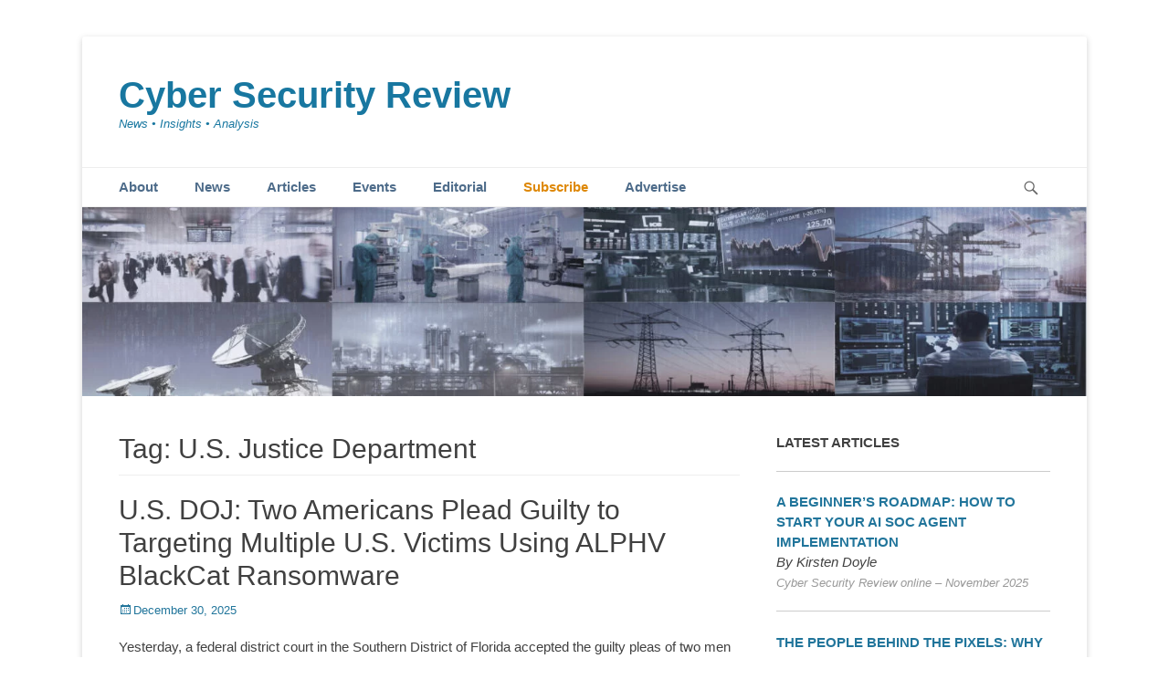

--- FILE ---
content_type: text/html; charset=UTF-8
request_url: https://www.cybersecurity-review.com/tag/u-s-justice-department/
body_size: 16568
content:
		<!DOCTYPE html>
		<html lang="en-GB" prefix="og: https://ogp.me/ns#">
		
    <div id="header-widget-area" class="hw-widget widget-area" role="complementary">
	<div class="hw-widget"><div class="textwidget"></div></div>    </div>
	

<head>
	<!-- Google Tag Manager -->
<script type="043e1dcadd28463e270c0241-text/javascript">(function(w,d,s,l,i){w[l]=w[l]||[];w[l].push({'gtm.start':
new Date().getTime(),event:'gtm.js'});var f=d.getElementsByTagName(s)[0],
j=d.createElement(s),dl=l!='dataLayer'?'&l='+l:'';j.async=true;j.src=
'https://www.googletagmanager.com/gtm.js?id='+i+dl;f.parentNode.insertBefore(j,f);
})(window,document,'script','dataLayer','GTM-5N6WKKN');</script>
<!-- End Google Tag Manager -->

		<meta charset="UTF-8">
		<link rel="profile" href="https://gmpg.org/xfn/11">
			<style>img:is([sizes="auto" i], [sizes^="auto," i]) { contain-intrinsic-size: 3000px 1500px }</style>
	<meta name="viewport" content="width=device-width, initial-scale=1, minimum-scale=1">
<!-- Search Engine Optimization by Rank Math - https://rankmath.com/ -->
<title>U.S. Justice Department - Cyber Security Review</title>
<meta name="robots" content="follow, noindex"/>
<meta property="og:locale" content="en_GB" />
<meta property="og:type" content="article" />
<meta property="og:title" content="U.S. Justice Department - Cyber Security Review" />
<meta property="og:url" content="https://www.cybersecurity-review.com/tag/u-s-justice-department/" />
<meta property="og:site_name" content="Cyber Security Review" />
<meta name="twitter:card" content="summary_large_image" />
<meta name="twitter:title" content="U.S. Justice Department - Cyber Security Review" />
<meta name="twitter:site" content="@https://twitter.com/DBMCSR" />
<meta name="twitter:label1" content="Posts" />
<meta name="twitter:data1" content="43" />
<script type="application/ld+json" class="rank-math-schema">{"@context":"https://schema.org","@graph":[{"@type":"NewsMediaOrganization","@id":"https://www.cybersecurity-review.com/#organization","name":"Cyber Security Review","url":"https://www.cybersecurity-review.com","sameAs":["https://twitter.com/https://twitter.com/DBMCSR"]},{"@type":"WebSite","@id":"https://www.cybersecurity-review.com/#website","url":"https://www.cybersecurity-review.com","name":"Cyber Security Review","publisher":{"@id":"https://www.cybersecurity-review.com/#organization"},"inLanguage":"en-GB"},{"@type":"CollectionPage","@id":"https://www.cybersecurity-review.com/tag/u-s-justice-department/#webpage","url":"https://www.cybersecurity-review.com/tag/u-s-justice-department/","name":"U.S. Justice Department - Cyber Security Review","isPartOf":{"@id":"https://www.cybersecurity-review.com/#website"},"inLanguage":"en-GB"}]}</script>
<!-- /Rank Math WordPress SEO plugin -->

<link rel='dns-prefetch' href='//js.stripe.com' />
<script type="043e1dcadd28463e270c0241-text/javascript">
/* <![CDATA[ */
window._wpemojiSettings = {"baseUrl":"https:\/\/s.w.org\/images\/core\/emoji\/16.0.1\/72x72\/","ext":".png","svgUrl":"https:\/\/s.w.org\/images\/core\/emoji\/16.0.1\/svg\/","svgExt":".svg","source":{"concatemoji":"https:\/\/www.cybersecurity-review.com\/wp-includes\/js\/wp-emoji-release.min.js?ver=6.8.3"}};
/*! This file is auto-generated */
!function(s,n){var o,i,e;function c(e){try{var t={supportTests:e,timestamp:(new Date).valueOf()};sessionStorage.setItem(o,JSON.stringify(t))}catch(e){}}function p(e,t,n){e.clearRect(0,0,e.canvas.width,e.canvas.height),e.fillText(t,0,0);var t=new Uint32Array(e.getImageData(0,0,e.canvas.width,e.canvas.height).data),a=(e.clearRect(0,0,e.canvas.width,e.canvas.height),e.fillText(n,0,0),new Uint32Array(e.getImageData(0,0,e.canvas.width,e.canvas.height).data));return t.every(function(e,t){return e===a[t]})}function u(e,t){e.clearRect(0,0,e.canvas.width,e.canvas.height),e.fillText(t,0,0);for(var n=e.getImageData(16,16,1,1),a=0;a<n.data.length;a++)if(0!==n.data[a])return!1;return!0}function f(e,t,n,a){switch(t){case"flag":return n(e,"\ud83c\udff3\ufe0f\u200d\u26a7\ufe0f","\ud83c\udff3\ufe0f\u200b\u26a7\ufe0f")?!1:!n(e,"\ud83c\udde8\ud83c\uddf6","\ud83c\udde8\u200b\ud83c\uddf6")&&!n(e,"\ud83c\udff4\udb40\udc67\udb40\udc62\udb40\udc65\udb40\udc6e\udb40\udc67\udb40\udc7f","\ud83c\udff4\u200b\udb40\udc67\u200b\udb40\udc62\u200b\udb40\udc65\u200b\udb40\udc6e\u200b\udb40\udc67\u200b\udb40\udc7f");case"emoji":return!a(e,"\ud83e\udedf")}return!1}function g(e,t,n,a){var r="undefined"!=typeof WorkerGlobalScope&&self instanceof WorkerGlobalScope?new OffscreenCanvas(300,150):s.createElement("canvas"),o=r.getContext("2d",{willReadFrequently:!0}),i=(o.textBaseline="top",o.font="600 32px Arial",{});return e.forEach(function(e){i[e]=t(o,e,n,a)}),i}function t(e){var t=s.createElement("script");t.src=e,t.defer=!0,s.head.appendChild(t)}"undefined"!=typeof Promise&&(o="wpEmojiSettingsSupports",i=["flag","emoji"],n.supports={everything:!0,everythingExceptFlag:!0},e=new Promise(function(e){s.addEventListener("DOMContentLoaded",e,{once:!0})}),new Promise(function(t){var n=function(){try{var e=JSON.parse(sessionStorage.getItem(o));if("object"==typeof e&&"number"==typeof e.timestamp&&(new Date).valueOf()<e.timestamp+604800&&"object"==typeof e.supportTests)return e.supportTests}catch(e){}return null}();if(!n){if("undefined"!=typeof Worker&&"undefined"!=typeof OffscreenCanvas&&"undefined"!=typeof URL&&URL.createObjectURL&&"undefined"!=typeof Blob)try{var e="postMessage("+g.toString()+"("+[JSON.stringify(i),f.toString(),p.toString(),u.toString()].join(",")+"));",a=new Blob([e],{type:"text/javascript"}),r=new Worker(URL.createObjectURL(a),{name:"wpTestEmojiSupports"});return void(r.onmessage=function(e){c(n=e.data),r.terminate(),t(n)})}catch(e){}c(n=g(i,f,p,u))}t(n)}).then(function(e){for(var t in e)n.supports[t]=e[t],n.supports.everything=n.supports.everything&&n.supports[t],"flag"!==t&&(n.supports.everythingExceptFlag=n.supports.everythingExceptFlag&&n.supports[t]);n.supports.everythingExceptFlag=n.supports.everythingExceptFlag&&!n.supports.flag,n.DOMReady=!1,n.readyCallback=function(){n.DOMReady=!0}}).then(function(){return e}).then(function(){var e;n.supports.everything||(n.readyCallback(),(e=n.source||{}).concatemoji?t(e.concatemoji):e.wpemoji&&e.twemoji&&(t(e.twemoji),t(e.wpemoji)))}))}((window,document),window._wpemojiSettings);
/* ]]> */
</script>

<style id='wp-emoji-styles-inline-css' type='text/css'>

	img.wp-smiley, img.emoji {
		display: inline !important;
		border: none !important;
		box-shadow: none !important;
		height: 1em !important;
		width: 1em !important;
		margin: 0 0.07em !important;
		vertical-align: -0.1em !important;
		background: none !important;
		padding: 0 !important;
	}
</style>
<link rel='stylesheet' id='wp-block-library-css' href='https://www.cybersecurity-review.com/wp-includes/css/dist/block-library/style.min.css?ver=6.8.3' type='text/css' media='all' />
<style id='wp-block-library-theme-inline-css' type='text/css'>
.wp-block-audio :where(figcaption){color:#555;font-size:13px;text-align:center}.is-dark-theme .wp-block-audio :where(figcaption){color:#ffffffa6}.wp-block-audio{margin:0 0 1em}.wp-block-code{border:1px solid #ccc;border-radius:4px;font-family:Menlo,Consolas,monaco,monospace;padding:.8em 1em}.wp-block-embed :where(figcaption){color:#555;font-size:13px;text-align:center}.is-dark-theme .wp-block-embed :where(figcaption){color:#ffffffa6}.wp-block-embed{margin:0 0 1em}.blocks-gallery-caption{color:#555;font-size:13px;text-align:center}.is-dark-theme .blocks-gallery-caption{color:#ffffffa6}:root :where(.wp-block-image figcaption){color:#555;font-size:13px;text-align:center}.is-dark-theme :root :where(.wp-block-image figcaption){color:#ffffffa6}.wp-block-image{margin:0 0 1em}.wp-block-pullquote{border-bottom:4px solid;border-top:4px solid;color:currentColor;margin-bottom:1.75em}.wp-block-pullquote cite,.wp-block-pullquote footer,.wp-block-pullquote__citation{color:currentColor;font-size:.8125em;font-style:normal;text-transform:uppercase}.wp-block-quote{border-left:.25em solid;margin:0 0 1.75em;padding-left:1em}.wp-block-quote cite,.wp-block-quote footer{color:currentColor;font-size:.8125em;font-style:normal;position:relative}.wp-block-quote:where(.has-text-align-right){border-left:none;border-right:.25em solid;padding-left:0;padding-right:1em}.wp-block-quote:where(.has-text-align-center){border:none;padding-left:0}.wp-block-quote.is-large,.wp-block-quote.is-style-large,.wp-block-quote:where(.is-style-plain){border:none}.wp-block-search .wp-block-search__label{font-weight:700}.wp-block-search__button{border:1px solid #ccc;padding:.375em .625em}:where(.wp-block-group.has-background){padding:1.25em 2.375em}.wp-block-separator.has-css-opacity{opacity:.4}.wp-block-separator{border:none;border-bottom:2px solid;margin-left:auto;margin-right:auto}.wp-block-separator.has-alpha-channel-opacity{opacity:1}.wp-block-separator:not(.is-style-wide):not(.is-style-dots){width:100px}.wp-block-separator.has-background:not(.is-style-dots){border-bottom:none;height:1px}.wp-block-separator.has-background:not(.is-style-wide):not(.is-style-dots){height:2px}.wp-block-table{margin:0 0 1em}.wp-block-table td,.wp-block-table th{word-break:normal}.wp-block-table :where(figcaption){color:#555;font-size:13px;text-align:center}.is-dark-theme .wp-block-table :where(figcaption){color:#ffffffa6}.wp-block-video :where(figcaption){color:#555;font-size:13px;text-align:center}.is-dark-theme .wp-block-video :where(figcaption){color:#ffffffa6}.wp-block-video{margin:0 0 1em}:root :where(.wp-block-template-part.has-background){margin-bottom:0;margin-top:0;padding:1.25em 2.375em}
</style>
<style id='classic-theme-styles-inline-css' type='text/css'>
/*! This file is auto-generated */
.wp-block-button__link{color:#fff;background-color:#32373c;border-radius:9999px;box-shadow:none;text-decoration:none;padding:calc(.667em + 2px) calc(1.333em + 2px);font-size:1.125em}.wp-block-file__button{background:#32373c;color:#fff;text-decoration:none}
</style>
<style id='global-styles-inline-css' type='text/css'>
:root{--wp--preset--aspect-ratio--square: 1;--wp--preset--aspect-ratio--4-3: 4/3;--wp--preset--aspect-ratio--3-4: 3/4;--wp--preset--aspect-ratio--3-2: 3/2;--wp--preset--aspect-ratio--2-3: 2/3;--wp--preset--aspect-ratio--16-9: 16/9;--wp--preset--aspect-ratio--9-16: 9/16;--wp--preset--color--black: #111111;--wp--preset--color--cyan-bluish-gray: #abb8c3;--wp--preset--color--white: #ffffff;--wp--preset--color--pale-pink: #f78da7;--wp--preset--color--vivid-red: #cf2e2e;--wp--preset--color--luminous-vivid-orange: #ff6900;--wp--preset--color--luminous-vivid-amber: #fcb900;--wp--preset--color--light-green-cyan: #7bdcb5;--wp--preset--color--vivid-green-cyan: #00d084;--wp--preset--color--pale-cyan-blue: #8ed1fc;--wp--preset--color--vivid-cyan-blue: #0693e3;--wp--preset--color--vivid-purple: #9b51e0;--wp--preset--color--gray: #f4f4f4;--wp--preset--color--yellow: #e5ae4a;--wp--preset--color--blue: #21759b;--wp--preset--gradient--vivid-cyan-blue-to-vivid-purple: linear-gradient(135deg,rgba(6,147,227,1) 0%,rgb(155,81,224) 100%);--wp--preset--gradient--light-green-cyan-to-vivid-green-cyan: linear-gradient(135deg,rgb(122,220,180) 0%,rgb(0,208,130) 100%);--wp--preset--gradient--luminous-vivid-amber-to-luminous-vivid-orange: linear-gradient(135deg,rgba(252,185,0,1) 0%,rgba(255,105,0,1) 100%);--wp--preset--gradient--luminous-vivid-orange-to-vivid-red: linear-gradient(135deg,rgba(255,105,0,1) 0%,rgb(207,46,46) 100%);--wp--preset--gradient--very-light-gray-to-cyan-bluish-gray: linear-gradient(135deg,rgb(238,238,238) 0%,rgb(169,184,195) 100%);--wp--preset--gradient--cool-to-warm-spectrum: linear-gradient(135deg,rgb(74,234,220) 0%,rgb(151,120,209) 20%,rgb(207,42,186) 40%,rgb(238,44,130) 60%,rgb(251,105,98) 80%,rgb(254,248,76) 100%);--wp--preset--gradient--blush-light-purple: linear-gradient(135deg,rgb(255,206,236) 0%,rgb(152,150,240) 100%);--wp--preset--gradient--blush-bordeaux: linear-gradient(135deg,rgb(254,205,165) 0%,rgb(254,45,45) 50%,rgb(107,0,62) 100%);--wp--preset--gradient--luminous-dusk: linear-gradient(135deg,rgb(255,203,112) 0%,rgb(199,81,192) 50%,rgb(65,88,208) 100%);--wp--preset--gradient--pale-ocean: linear-gradient(135deg,rgb(255,245,203) 0%,rgb(182,227,212) 50%,rgb(51,167,181) 100%);--wp--preset--gradient--electric-grass: linear-gradient(135deg,rgb(202,248,128) 0%,rgb(113,206,126) 100%);--wp--preset--gradient--midnight: linear-gradient(135deg,rgb(2,3,129) 0%,rgb(40,116,252) 100%);--wp--preset--font-size--small: 14px;--wp--preset--font-size--medium: 20px;--wp--preset--font-size--large: 48px;--wp--preset--font-size--x-large: 42px;--wp--preset--font-size--normal: 17px;--wp--preset--font-size--huge: 64px;--wp--preset--spacing--20: 0.44rem;--wp--preset--spacing--30: 0.67rem;--wp--preset--spacing--40: 1rem;--wp--preset--spacing--50: 1.5rem;--wp--preset--spacing--60: 2.25rem;--wp--preset--spacing--70: 3.38rem;--wp--preset--spacing--80: 5.06rem;--wp--preset--shadow--natural: 6px 6px 9px rgba(0, 0, 0, 0.2);--wp--preset--shadow--deep: 12px 12px 50px rgba(0, 0, 0, 0.4);--wp--preset--shadow--sharp: 6px 6px 0px rgba(0, 0, 0, 0.2);--wp--preset--shadow--outlined: 6px 6px 0px -3px rgba(255, 255, 255, 1), 6px 6px rgba(0, 0, 0, 1);--wp--preset--shadow--crisp: 6px 6px 0px rgba(0, 0, 0, 1);}:where(.is-layout-flex){gap: 0.5em;}:where(.is-layout-grid){gap: 0.5em;}body .is-layout-flex{display: flex;}.is-layout-flex{flex-wrap: wrap;align-items: center;}.is-layout-flex > :is(*, div){margin: 0;}body .is-layout-grid{display: grid;}.is-layout-grid > :is(*, div){margin: 0;}:where(.wp-block-columns.is-layout-flex){gap: 2em;}:where(.wp-block-columns.is-layout-grid){gap: 2em;}:where(.wp-block-post-template.is-layout-flex){gap: 1.25em;}:where(.wp-block-post-template.is-layout-grid){gap: 1.25em;}.has-black-color{color: var(--wp--preset--color--black) !important;}.has-cyan-bluish-gray-color{color: var(--wp--preset--color--cyan-bluish-gray) !important;}.has-white-color{color: var(--wp--preset--color--white) !important;}.has-pale-pink-color{color: var(--wp--preset--color--pale-pink) !important;}.has-vivid-red-color{color: var(--wp--preset--color--vivid-red) !important;}.has-luminous-vivid-orange-color{color: var(--wp--preset--color--luminous-vivid-orange) !important;}.has-luminous-vivid-amber-color{color: var(--wp--preset--color--luminous-vivid-amber) !important;}.has-light-green-cyan-color{color: var(--wp--preset--color--light-green-cyan) !important;}.has-vivid-green-cyan-color{color: var(--wp--preset--color--vivid-green-cyan) !important;}.has-pale-cyan-blue-color{color: var(--wp--preset--color--pale-cyan-blue) !important;}.has-vivid-cyan-blue-color{color: var(--wp--preset--color--vivid-cyan-blue) !important;}.has-vivid-purple-color{color: var(--wp--preset--color--vivid-purple) !important;}.has-black-background-color{background-color: var(--wp--preset--color--black) !important;}.has-cyan-bluish-gray-background-color{background-color: var(--wp--preset--color--cyan-bluish-gray) !important;}.has-white-background-color{background-color: var(--wp--preset--color--white) !important;}.has-pale-pink-background-color{background-color: var(--wp--preset--color--pale-pink) !important;}.has-vivid-red-background-color{background-color: var(--wp--preset--color--vivid-red) !important;}.has-luminous-vivid-orange-background-color{background-color: var(--wp--preset--color--luminous-vivid-orange) !important;}.has-luminous-vivid-amber-background-color{background-color: var(--wp--preset--color--luminous-vivid-amber) !important;}.has-light-green-cyan-background-color{background-color: var(--wp--preset--color--light-green-cyan) !important;}.has-vivid-green-cyan-background-color{background-color: var(--wp--preset--color--vivid-green-cyan) !important;}.has-pale-cyan-blue-background-color{background-color: var(--wp--preset--color--pale-cyan-blue) !important;}.has-vivid-cyan-blue-background-color{background-color: var(--wp--preset--color--vivid-cyan-blue) !important;}.has-vivid-purple-background-color{background-color: var(--wp--preset--color--vivid-purple) !important;}.has-black-border-color{border-color: var(--wp--preset--color--black) !important;}.has-cyan-bluish-gray-border-color{border-color: var(--wp--preset--color--cyan-bluish-gray) !important;}.has-white-border-color{border-color: var(--wp--preset--color--white) !important;}.has-pale-pink-border-color{border-color: var(--wp--preset--color--pale-pink) !important;}.has-vivid-red-border-color{border-color: var(--wp--preset--color--vivid-red) !important;}.has-luminous-vivid-orange-border-color{border-color: var(--wp--preset--color--luminous-vivid-orange) !important;}.has-luminous-vivid-amber-border-color{border-color: var(--wp--preset--color--luminous-vivid-amber) !important;}.has-light-green-cyan-border-color{border-color: var(--wp--preset--color--light-green-cyan) !important;}.has-vivid-green-cyan-border-color{border-color: var(--wp--preset--color--vivid-green-cyan) !important;}.has-pale-cyan-blue-border-color{border-color: var(--wp--preset--color--pale-cyan-blue) !important;}.has-vivid-cyan-blue-border-color{border-color: var(--wp--preset--color--vivid-cyan-blue) !important;}.has-vivid-purple-border-color{border-color: var(--wp--preset--color--vivid-purple) !important;}.has-vivid-cyan-blue-to-vivid-purple-gradient-background{background: var(--wp--preset--gradient--vivid-cyan-blue-to-vivid-purple) !important;}.has-light-green-cyan-to-vivid-green-cyan-gradient-background{background: var(--wp--preset--gradient--light-green-cyan-to-vivid-green-cyan) !important;}.has-luminous-vivid-amber-to-luminous-vivid-orange-gradient-background{background: var(--wp--preset--gradient--luminous-vivid-amber-to-luminous-vivid-orange) !important;}.has-luminous-vivid-orange-to-vivid-red-gradient-background{background: var(--wp--preset--gradient--luminous-vivid-orange-to-vivid-red) !important;}.has-very-light-gray-to-cyan-bluish-gray-gradient-background{background: var(--wp--preset--gradient--very-light-gray-to-cyan-bluish-gray) !important;}.has-cool-to-warm-spectrum-gradient-background{background: var(--wp--preset--gradient--cool-to-warm-spectrum) !important;}.has-blush-light-purple-gradient-background{background: var(--wp--preset--gradient--blush-light-purple) !important;}.has-blush-bordeaux-gradient-background{background: var(--wp--preset--gradient--blush-bordeaux) !important;}.has-luminous-dusk-gradient-background{background: var(--wp--preset--gradient--luminous-dusk) !important;}.has-pale-ocean-gradient-background{background: var(--wp--preset--gradient--pale-ocean) !important;}.has-electric-grass-gradient-background{background: var(--wp--preset--gradient--electric-grass) !important;}.has-midnight-gradient-background{background: var(--wp--preset--gradient--midnight) !important;}.has-small-font-size{font-size: var(--wp--preset--font-size--small) !important;}.has-medium-font-size{font-size: var(--wp--preset--font-size--medium) !important;}.has-large-font-size{font-size: var(--wp--preset--font-size--large) !important;}.has-x-large-font-size{font-size: var(--wp--preset--font-size--x-large) !important;}
:where(.wp-block-post-template.is-layout-flex){gap: 1.25em;}:where(.wp-block-post-template.is-layout-grid){gap: 1.25em;}
:where(.wp-block-columns.is-layout-flex){gap: 2em;}:where(.wp-block-columns.is-layout-grid){gap: 2em;}
:root :where(.wp-block-pullquote){font-size: 1.5em;line-height: 1.6;}
</style>
<link rel='stylesheet' id='buy-me-a-coffee-css' href='https://www.cybersecurity-review.com/wp-content/plugins/buymeacoffee/public/css/buy-me-a-coffee-public.css?ver=4.4.2' type='text/css' media='all' />
<link rel='stylesheet' id='meteor-slides-css' href='https://www.cybersecurity-review.com/wp-content/plugins/meteor-slides/css/meteor-slides.css?ver=1.0' type='text/css' media='all' />
<link rel='stylesheet' id='wptg-styles-css' href='https://www.cybersecurity-review.com/wp-content/plugins/table-generator/css/style.css?ver=1.2' type='text/css' media='all' />
<link rel='stylesheet' id='sidebar-login-css' href='https://www.cybersecurity-review.com/wp-content/plugins/sidebar-login/build/sidebar-login.css?ver=1709035287' type='text/css' media='all' />
<link rel='stylesheet' id='issuem-leaky-paywall-css' href='https://www.cybersecurity-review.com/wp-content/plugins/leaky-paywall//css/issuem-leaky-paywall.css?ver=4.22.6' type='text/css' media='all' />
<link rel='stylesheet' id='catchbase-style-css' href='https://www.cybersecurity-review.com/wp-content/themes/catch-base/style.css?ver=20250314-105903' type='text/css' media='all' />
<link rel='stylesheet' id='catch-base-block-style-css' href='https://www.cybersecurity-review.com/wp-content/themes/catch-base/css/blocks.css?ver=3.4.7' type='text/css' media='all' />
<link rel='stylesheet' id='genericons-css' href='https://www.cybersecurity-review.com/wp-content/themes/catch-base/css/genericons/genericons.css?ver=3.4.1' type='text/css' media='all' />
<link rel='stylesheet' id='catchbase-responsive-css' href='https://www.cybersecurity-review.com/wp-content/themes/catch-base/css/responsive.css?ver=6.8.3' type='text/css' media='all' />
<link rel='stylesheet' id='jquery-sidr-css' href='https://www.cybersecurity-review.com/wp-content/themes/catch-base/css/jquery.sidr.light.min.css?ver=2.1.0' type='text/css' media='all' />
<script type="043e1dcadd28463e270c0241-text/javascript" src="https://www.cybersecurity-review.com/wp-includes/js/jquery/jquery.min.js?ver=3.7.1" id="jquery-core-js"></script>
<script type="043e1dcadd28463e270c0241-text/javascript" src="https://www.cybersecurity-review.com/wp-includes/js/jquery/jquery-migrate.min.js?ver=3.4.1" id="jquery-migrate-js"></script>
<script type="043e1dcadd28463e270c0241-text/javascript" src="https://www.cybersecurity-review.com/wp-content/plugins/buymeacoffee/public/js/buy-me-a-coffee-public.js?ver=4.4.2" id="buy-me-a-coffee-js"></script>
<script type="043e1dcadd28463e270c0241-text/javascript" src="https://www.cybersecurity-review.com/wp-content/plugins/meteor-slides/js/jquery.cycle.all.js?ver=6.8.3" id="jquery-cycle-js"></script>
<script type="043e1dcadd28463e270c0241-text/javascript" src="https://www.cybersecurity-review.com/wp-content/plugins/meteor-slides/js/jquery.metadata.v2.js?ver=6.8.3" id="jquery-metadata-js"></script>
<script type="043e1dcadd28463e270c0241-text/javascript" src="https://www.cybersecurity-review.com/wp-content/plugins/meteor-slides/js/jquery.touchwipe.1.1.1.js?ver=6.8.3" id="jquery-touchwipe-js"></script>
<script type="043e1dcadd28463e270c0241-text/javascript" id="meteorslides-script-js-extra">
/* <![CDATA[ */
var meteorslidessettings = {"meteorslideshowspeed":"1000","meteorslideshowduration":"4000","meteorslideshowheight":"500","meteorslideshowwidth":"940","meteorslideshowtransition":"fade"};
/* ]]> */
</script>
<script type="043e1dcadd28463e270c0241-text/javascript" src="https://www.cybersecurity-review.com/wp-content/plugins/meteor-slides/js/slideshow.js?ver=6.8.3" id="meteorslides-script-js"></script>
<script type="043e1dcadd28463e270c0241-text/javascript" src="https://www.cybersecurity-review.com/wp-content/themes/catch-base/js/jquery.sidr.min.js?ver=2.2.1.1" id="jquery-sidr-js"></script>
<script type="043e1dcadd28463e270c0241-text/javascript" src="https://www.cybersecurity-review.com/wp-content/themes/catch-base/js/catchbase-custom-scripts.min.js" id="catchbase-custom-scripts-js"></script>
<!--[if lt IE 9]>
<script type="text/javascript" src="https://www.cybersecurity-review.com/wp-content/themes/catch-base/js/html5.min.js?ver=3.7.3" id="catchbase-html5-js"></script>
<![endif]-->
<script type="043e1dcadd28463e270c0241-text/javascript" src="https://js.stripe.com/v3/?ver=4.22.6" id="stripe-js"></script>
<link rel="https://api.w.org/" href="https://www.cybersecurity-review.com/wp-json/" /><link rel="alternate" title="JSON" type="application/json" href="https://www.cybersecurity-review.com/wp-json/wp/v2/tags/1145" /><link rel="EditURI" type="application/rsd+xml" title="RSD" href="https://www.cybersecurity-review.com/xmlrpc.php?rsd" />
<meta name="generator" content="WordPress 6.8.3" />
        <script data-name="BMC-Widget" src="https://cdnjs.buymeacoffee.com/1.0.0/widget.prod.min.js" data-id="" data-description="" data-message="" data-color="" data-position="" data-x_margin="" data-y_margin="" type="043e1dcadd28463e270c0241-text/javascript">
        </script>
        <link rel="icon" type="image/png" href="/wp-content/uploads/fbrfg/favicon-48x48.png" sizes="48x48" />
<link rel="icon" type="image/svg+xml" href="/wp-content/uploads/fbrfg/favicon.svg" />
<link rel="shortcut icon" href="/wp-content/uploads/fbrfg/favicon.ico" />
<link rel="apple-touch-icon" sizes="180x180" href="/wp-content/uploads/fbrfg/apple-touch-icon.png" />
<link rel="manifest" href="/wp-content/uploads/fbrfg/site.webmanifest" />
<!-- BEGIN Clicky Analytics v2.2.4 Tracking - https://wordpress.org/plugins/clicky-analytics/ -->
<script type="043e1dcadd28463e270c0241-text/javascript">
  var clicky_custom = clicky_custom || {};
  clicky_custom.outbound_pattern = ['/go/','/out/'];
</script>

<script async src="//static.getclicky.com/101262027.js" type="043e1dcadd28463e270c0241-text/javascript"></script>
<script src='//static.getclicky.com/inc/javascript/video/youtube.js' type="043e1dcadd28463e270c0241-text/javascript"></script>
<!-- END Clicky Analytics v2.2.4 Tracking -->

	<style type="text/css">
				.site-title a,
			.site-description {
				color: #1877a0 !important;
			}
		</style>
	<style type="text/css" id="custom-background-css">
body.custom-background { background-color: #ffffff; }
</style>
			<style type="text/css" id="wp-custom-css">
			.main-menu-font {
font-weight: bold;
}

.main-menu-font a{
  color: #4e6c8a !important;
}

.main-menu-font a:hover{
  color: #12b3cc !important;
}

.main-menu-font.current-menu-item a{
  color: #16ba11 !important;
}

.sub-menu-font.current-menu-item a{
  color: #16ba11 !important;
}

.subscribe-nav a{
  color: #de8807 !important;
}

.subscribe2-nav a{
  color: #4e6c8a !important;
}		</style>
		</head>

<body class="archive tag tag-u-s-justice-department tag-1145 custom-background wp-embed-responsive wp-theme-catch-base sp-easy-accordion-enabled two-columns content-left excerpt-featured-image mobile-menu-one">
	<!-- Google Tag Manager (noscript) -->
<noscript><iframe src="https://www.googletagmanager.com/ns.html?id=GTM-5N6WKKN"
height="0" width="0" style="display:none;visibility:hidden"></iframe></noscript>
<!-- End Google Tag Manager (noscript) -->


		<div id="page" class="hfeed site">
				<header id="masthead" role="banner">
    		<div class="wrapper">
		
    <div id="mobile-header-left-menu" class="mobile-menu-anchor primary-menu">
        <a href="#mobile-header-left-nav" id="header-left-menu" class="genericon genericon-menu">
            <span class="mobile-menu-text">Menu</span>
        </a>
    </div><!-- #mobile-header-menu -->
    <div id="site-branding"><div id="site-header"><p class="site-title"><a href="https://www.cybersecurity-review.com/">Cyber Security Review</a></p><p class="site-description">News  •  Insights  •  Analysis</p></div><!-- #site-header --></div><!-- #site-branding-->	<aside class="sidebar sidebar-header-right widget-area">
			</aside><!-- .sidebar .header-sidebar .widget-area -->
			</div><!-- .wrapper -->
		</header><!-- #masthead -->
			<nav class="site-navigation nav-primary search-enabled" role="navigation">
        <div class="wrapper">
            <h3 class="assistive-text">Primary Menu</h3>
            <div class="screen-reader-text skip-link"><a href="#content" title="Skip to content">Skip to content</a></div>
            <ul id="menu-main-menu" class="menu catchbase-nav-menu"><li id="menu-item-139" class="main-menu-font menu-item menu-item-type-post_type menu-item-object-page menu-item-home menu-item-has-children menu-item-139"><a href="https://www.cybersecurity-review.com/">About</a>
<ul class="sub-menu">
	<li id="menu-item-14659" class="menu-item menu-item-type-post_type menu-item-object-page menu-item-14659"><a href="https://www.cybersecurity-review.com/advanced-persistent-threat/">Advanced Persistent Threat</a></li>
	<li id="menu-item-32042" class="menu-item menu-item-type-post_type menu-item-object-page menu-item-32042"><a href="https://www.cybersecurity-review.com/artificial-intelligence/">Artificial Intelligence</a></li>
	<li id="menu-item-14643" class="subscribe3-nav menu-item menu-item-type-post_type menu-item-object-page menu-item-has-children menu-item-14643"><a href="https://www.cybersecurity-review.com/critical-infrastructure-protection/">Critical Infrastructure Protection</a>
	<ul class="sub-menu">
		<li id="menu-item-15004" class="menu-item menu-item-type-post_type menu-item-object-page menu-item-15004"><a href="https://www.cybersecurity-review.com/aviation/">Aviation</a></li>
		<li id="menu-item-14667" class="menu-item menu-item-type-post_type menu-item-object-page menu-item-14667"><a href="https://www.cybersecurity-review.com/banking-and-finance/">Banking and Finance</a></li>
		<li id="menu-item-14676" class="menu-item menu-item-type-post_type menu-item-object-page menu-item-14676"><a href="https://www.cybersecurity-review.com/defence-and-aerospace/">Defence and Aerospace</a></li>
		<li id="menu-item-14675" class="menu-item menu-item-type-post_type menu-item-object-page menu-item-14675"><a href="https://www.cybersecurity-review.com/education-and-academia/">Education and Academia</a></li>
		<li id="menu-item-14674" class="menu-item menu-item-type-post_type menu-item-object-page menu-item-14674"><a href="https://www.cybersecurity-review.com/energy/">Energy</a></li>
		<li id="menu-item-14673" class="menu-item menu-item-type-post_type menu-item-object-page menu-item-14673"><a href="https://www.cybersecurity-review.com/government/">Government</a></li>
		<li id="menu-item-14672" class="menu-item menu-item-type-post_type menu-item-object-page menu-item-14672"><a href="https://www.cybersecurity-review.com/healthcare/">Healthcare</a></li>
		<li id="menu-item-14671" class="menu-item menu-item-type-post_type menu-item-object-page menu-item-14671"><a href="https://www.cybersecurity-review.com/industrial-security/">Industrial Security</a></li>
		<li id="menu-item-14670" class="menu-item menu-item-type-post_type menu-item-object-page menu-item-14670"><a href="https://www.cybersecurity-review.com/telecommunications/">Telecommunications</a></li>
		<li id="menu-item-14669" class="menu-item menu-item-type-post_type menu-item-object-page menu-item-14669"><a href="https://www.cybersecurity-review.com/transportation/">Transportation</a></li>
		<li id="menu-item-14668" class="menu-item menu-item-type-post_type menu-item-object-page menu-item-14668"><a href="https://www.cybersecurity-review.com/utilities/">Utilities</a></li>
	</ul>
</li>
	<li id="menu-item-14661" class="menu-item menu-item-type-post_type menu-item-object-page menu-item-has-children menu-item-14661"><a href="https://www.cybersecurity-review.com/cybercrime/">Cybercrime</a>
	<ul class="sub-menu">
		<li id="menu-item-15100" class="menu-item menu-item-type-post_type menu-item-object-page menu-item-15100"><a href="https://www.cybersecurity-review.com/ddos/">DDoS</a></li>
	</ul>
</li>
	<li id="menu-item-14665" class="menu-item menu-item-type-post_type menu-item-object-page menu-item-14665"><a href="https://www.cybersecurity-review.com/malware/">Malware</a></li>
	<li id="menu-item-14650" class="menu-item menu-item-type-post_type menu-item-object-page menu-item-14650"><a href="https://www.cybersecurity-review.com/network-security/">Network Security</a></li>
</ul>
</li>
<li id="menu-item-954" class="main-menu-font menu-item menu-item-type-post_type menu-item-object-page menu-item-has-children menu-item-954"><a href="https://www.cybersecurity-review.com/news/">News</a>
<ul class="sub-menu">
	<li id="menu-item-35700" class="menu-item menu-item-type-post_type menu-item-object-page menu-item-35700"><a href="https://www.cybersecurity-review.com/news-january-2026/">News – January 2026</a></li>
	<li id="menu-item-35424" class="menu-item menu-item-type-post_type menu-item-object-page menu-item-35424"><a href="https://www.cybersecurity-review.com/news-december-2025/">News – December 2025</a></li>
	<li id="menu-item-35203" class="menu-item menu-item-type-post_type menu-item-object-page menu-item-35203"><a href="https://www.cybersecurity-review.com/news-november-2025/">News – November 2025</a></li>
	<li id="menu-item-35006" class="menu-item menu-item-type-post_type menu-item-object-page menu-item-35006"><a href="https://www.cybersecurity-review.com/news-october-2025/">News – October 2025</a></li>
	<li id="menu-item-34810" class="menu-item menu-item-type-post_type menu-item-object-page menu-item-34810"><a href="https://www.cybersecurity-review.com/news-september-2025/">News – September 2025</a></li>
	<li id="menu-item-3396" class="menu-item menu-item-type-post_type menu-item-object-page menu-item-3396"><a href="https://www.cybersecurity-review.com/news-archive/">NEWS ARCHIVE</a></li>
</ul>
</li>
<li id="menu-item-1108" class="main-menu-font menu-item menu-item-type-post_type menu-item-object-page menu-item-1108"><a href="https://www.cybersecurity-review.com/articles/">Articles</a></li>
<li id="menu-item-137" class="main-menu-font menu-item menu-item-type-post_type menu-item-object-page menu-item-137"><a href="https://www.cybersecurity-review.com/events/">Events</a></li>
<li id="menu-item-138" class="main-menu-font menu-item menu-item-type-post_type menu-item-object-page menu-item-138"><a href="https://www.cybersecurity-review.com/editorial/">Editorial</a></li>
<li id="menu-item-10882" class="main-menu-font subscribe-nav menu-item menu-item-type-post_type menu-item-object-page menu-item-10882"><a href="https://www.cybersecurity-review.com/subscribe/cyber-security-review-subscription-form/">Subscribe</a></li>
<li id="menu-item-25461" class="main-menu-font menu-item menu-item-type-post_type menu-item-object-page menu-item-25461"><a href="https://www.cybersecurity-review.com/advertise-with-us/">Advertise</a></li>
</ul>                <div id="search-toggle" class="genericon">
                    <a class="screen-reader-text" href="#search-container">Search</a>
                </div>

                <div id="search-container" class="displaynone">
                    
<form role="search" method="get" class="search-form" action="https://www.cybersecurity-review.com/">
	<label>
		<span class="screen-reader-text">Search for:</span>
		<input type="search" class="search-field" placeholder="Search site..." value="" name="s" title="Search for:">
	</label>
	<input type="submit" class="search-submit" value="Search">
</form>
                </div>
    	</div><!-- .wrapper -->
    </nav><!-- .nav-primary -->
    <div id="header-featured-image">
					<div class="wrapper"><img class="wp-post-image" alt="" src="https://www.cybersecurity-review.com/wp-content/uploads/2022/01/CYBER-security-banner-September-2021-1200-pix.jpg" /></div><!-- .wrapper -->
				</div><!-- #header-featured-image -->		<div id="content" class="site-content">
			<div class="wrapper">
	
	<section id="primary" class="content-area">

		<main id="main" class="site-main" role="main">

		
			<header class="page-header">
				<h1 class="page-title">Tag: <span>U.S. Justice Department</span></h1>			</header><!-- .page-header -->

						
				
<article id="post-35672" class="post-35672 post type-post status-publish format-standard hentry category-news-december-2025 tag-alphv-threat-group tag-blackcat-raas-threat-group tag-cybercrime tag-florida tag-law-enforcement tag-ransomware tag-threat-intelligence tag-ttp tag-u-s-justice-department tag-usa">
	<div class="archive-post-wrap">
		
		<div class="entry-container">
			<header class="entry-header">
				<h2 class="entry-title"><a href="https://www.cybersecurity-review.com/u-s-doj-two-americans-plead-guilty-to-targeting-multiple-u-s-victims-using-alphv-blackcat-ransomware/" rel="bookmark">U.S. DOJ: Two Americans Plead Guilty to Targeting Multiple U.S. Victims Using ALPHV BlackCat Ransomware</a></h2>

				
					<p class="entry-meta"><span class="posted-on"><span class="screen-reader-text">Posted on</span><a href="https://www.cybersecurity-review.com/u-s-doj-two-americans-plead-guilty-to-targeting-multiple-u-s-victims-using-alphv-blackcat-ransomware/" rel="bookmark"><time class="entry-date published" datetime="2025-12-30T07:45:15+00:00">December 30, 2025</time><time class="updated" datetime="2026-01-05T16:08:35+00:00">January 5, 2026</time></a></span></p><!-- .entry-meta -->
							</header><!-- .entry-header -->

							<div class="entry-summary">
					<p>Yesterday, a federal district court in the Southern District of Florida accepted the guilty pleas of two men to conspiring to obstruct, delay or affect commerce through extortion in connection with ransomware attacks occurring in 2023. “These defendants used their <a class="more-link" href="https://www.cybersecurity-review.com/u-s-doj-two-americans-plead-guilty-to-targeting-multiple-u-s-victims-using-alphv-blackcat-ransomware/">Read More &#8230;</a></p>
				</div><!-- .entry-summary -->
			
			<footer class="entry-footer">
				<p class="entry-meta"><span class="cat-links"><span class="screen-reader-text">Categories</span><a href="https://www.cybersecurity-review.com/category/news-december-2025/" rel="category tag">News December 2025</a></span><span class="tags-links"><span class="screen-reader-text">Tags</span><a href="https://www.cybersecurity-review.com/tag/alphv-threat-group/" rel="tag">ALPHV threat group</a>, <a href="https://www.cybersecurity-review.com/tag/blackcat-raas-threat-group/" rel="tag">BlackCat RaaS threat group</a>, <a href="https://www.cybersecurity-review.com/tag/cybercrime/" rel="tag">Cybercrime</a>, <a href="https://www.cybersecurity-review.com/tag/florida/" rel="tag">Florida</a>, <a href="https://www.cybersecurity-review.com/tag/law-enforcement/" rel="tag">Law Enforcement</a>, <a href="https://www.cybersecurity-review.com/tag/ransomware/" rel="tag">Ransomware</a>, <a href="https://www.cybersecurity-review.com/tag/threat-intelligence/" rel="tag">Threat Intelligence</a>, <a href="https://www.cybersecurity-review.com/tag/ttp/" rel="tag">TTPs</a>, <a href="https://www.cybersecurity-review.com/tag/u-s-justice-department/" rel="tag">U.S. Justice Department</a>, <a href="https://www.cybersecurity-review.com/tag/usa/" rel="tag">USA</a></span></p><!-- .entry-meta -->			</footer><!-- .entry-footer -->
		</div><!-- .entry-container -->
	</div><!-- .archive-post-wrap -->
</article><!-- #post -->
			
				
<article id="post-35642" class="post-35642 post type-post status-publish format-standard hentry category-news-december-2025 tag-cyber-attack tag-cybercrime tag-hacking tag-interagency-cooperation tag-international-cooperation tag-law-enforcement tag-nefilim tag-police tag-ransomware tag-spain tag-threat-intelligence tag-ttp tag-u-s-federal-bureau-of-investigation-fbi tag-u-s-justice-department tag-ukraine tag-usa">
	<div class="archive-post-wrap">
		
		<div class="entry-container">
			<header class="entry-header">
				<h2 class="entry-title"><a href="https://www.cybersecurity-review.com/u-s-doj-ukrainian-national-pleads-guilty-to-conspiracy-to-use-ransomware/" rel="bookmark">U.S. DOJ: Ukrainian National Pleads Guilty to Conspiracy to Use Ransomware</a></h2>

				
					<p class="entry-meta"><span class="posted-on"><span class="screen-reader-text">Posted on</span><a href="https://www.cybersecurity-review.com/u-s-doj-ukrainian-national-pleads-guilty-to-conspiracy-to-use-ransomware/" rel="bookmark"><time class="entry-date published" datetime="2025-12-19T08:00:05+00:00">December 19, 2025</time><time class="updated" datetime="2025-12-28T16:00:54+00:00">December 28, 2025</time></a></span></p><!-- .entry-meta -->
							</header><!-- .entry-header -->

							<div class="entry-summary">
					<p>Earlier today, in federal court in Brooklyn, Artem Stryzhak pleaded guilty to conspiracy to commit fraud and related activity, including extortion, in connection with computers, for his role in a series of international ransomware attacks. Stryzhak, a Ukrainian citizen, was <a class="more-link" href="https://www.cybersecurity-review.com/u-s-doj-ukrainian-national-pleads-guilty-to-conspiracy-to-use-ransomware/">Read More &#8230;</a></p>
				</div><!-- .entry-summary -->
			
			<footer class="entry-footer">
				<p class="entry-meta"><span class="cat-links"><span class="screen-reader-text">Categories</span><a href="https://www.cybersecurity-review.com/category/news-december-2025/" rel="category tag">News December 2025</a></span><span class="tags-links"><span class="screen-reader-text">Tags</span><a href="https://www.cybersecurity-review.com/tag/cyber-attack/" rel="tag">Cyber Attack</a>, <a href="https://www.cybersecurity-review.com/tag/cybercrime/" rel="tag">Cybercrime</a>, <a href="https://www.cybersecurity-review.com/tag/hacking/" rel="tag">Hacking</a>, <a href="https://www.cybersecurity-review.com/tag/interagency-cooperation/" rel="tag">Interagency cooperation</a>, <a href="https://www.cybersecurity-review.com/tag/international-cooperation/" rel="tag">International Cooperation</a>, <a href="https://www.cybersecurity-review.com/tag/law-enforcement/" rel="tag">Law Enforcement</a>, <a href="https://www.cybersecurity-review.com/tag/nefilim/" rel="tag">Nefilim</a>, <a href="https://www.cybersecurity-review.com/tag/police/" rel="tag">Police</a>, <a href="https://www.cybersecurity-review.com/tag/ransomware/" rel="tag">Ransomware</a>, <a href="https://www.cybersecurity-review.com/tag/spain/" rel="tag">Spain</a>, <a href="https://www.cybersecurity-review.com/tag/threat-intelligence/" rel="tag">Threat Intelligence</a>, <a href="https://www.cybersecurity-review.com/tag/ttp/" rel="tag">TTPs</a>, <a href="https://www.cybersecurity-review.com/tag/u-s-federal-bureau-of-investigation-fbi/" rel="tag">U.S. Federal Bureau of Investigation - FBI</a>, <a href="https://www.cybersecurity-review.com/tag/u-s-justice-department/" rel="tag">U.S. Justice Department</a>, <a href="https://www.cybersecurity-review.com/tag/ukraine/" rel="tag">Ukraine</a>, <a href="https://www.cybersecurity-review.com/tag/usa/" rel="tag">USA</a></span></p><!-- .entry-meta -->			</footer><!-- .entry-footer -->
		</div><!-- .entry-container -->
	</div><!-- .archive-post-wrap -->
</article><!-- #post -->
			
				
<article id="post-35596" class="post-35596 post type-post status-publish format-standard hentry category-news-december-2025 tag-atm-jackpotting tag-automated-teller-machine tag-banking-and-finance tag-crime tag-cybercrime tag-foreign-terrorist-organization tag-law-enforcement tag-nebraska tag-organised-crime tag-u-s-justice-department tag-usa tag-venezuela">
	<div class="archive-post-wrap">
		
		<div class="entry-container">
			<header class="entry-header">
				<h2 class="entry-title"><a href="https://www.cybersecurity-review.com/u-s-doj-tren-de-aragua-members-and-leaders-indicted-in-multi-million-dollar-atm-jackpotting-scheme/" rel="bookmark">U.S. DOJ: Tren De Aragua Members and Leaders Indicted in Multi-Million Dollar ATM Jackpotting Scheme</a></h2>

				
					<p class="entry-meta"><span class="posted-on"><span class="screen-reader-text">Posted on</span><a href="https://www.cybersecurity-review.com/u-s-doj-tren-de-aragua-members-and-leaders-indicted-in-multi-million-dollar-atm-jackpotting-scheme/" rel="bookmark"><time class="entry-date published" datetime="2025-12-18T08:28:53+00:00">December 18, 2025</time><time class="updated" datetime="2025-12-22T12:14:50+00:00">December 22, 2025</time></a></span></p><!-- .entry-meta -->
							</header><!-- .entry-header -->

							<div class="entry-summary">
					<p>United States Attorney Lesley A. Woods announced that a federal grand jury in the District of Nebraska has returned two indictments charging 54 individuals for their roles in a large conspiracy to deploy malware and steal millions of dollars from <a class="more-link" href="https://www.cybersecurity-review.com/u-s-doj-tren-de-aragua-members-and-leaders-indicted-in-multi-million-dollar-atm-jackpotting-scheme/">Read More &#8230;</a></p>
				</div><!-- .entry-summary -->
			
			<footer class="entry-footer">
				<p class="entry-meta"><span class="cat-links"><span class="screen-reader-text">Categories</span><a href="https://www.cybersecurity-review.com/category/news-december-2025/" rel="category tag">News December 2025</a></span><span class="tags-links"><span class="screen-reader-text">Tags</span><a href="https://www.cybersecurity-review.com/tag/atm-jackpotting/" rel="tag">ATM jackpotting</a>, <a href="https://www.cybersecurity-review.com/tag/automated-teller-machine/" rel="tag">Automated teller machine</a>, <a href="https://www.cybersecurity-review.com/tag/banking-and-finance/" rel="tag">Banking and Finance</a>, <a href="https://www.cybersecurity-review.com/tag/crime/" rel="tag">Crime</a>, <a href="https://www.cybersecurity-review.com/tag/cybercrime/" rel="tag">Cybercrime</a>, <a href="https://www.cybersecurity-review.com/tag/foreign-terrorist-organization/" rel="tag">Foreign Terrorist Organization</a>, <a href="https://www.cybersecurity-review.com/tag/law-enforcement/" rel="tag">Law Enforcement</a>, <a href="https://www.cybersecurity-review.com/tag/nebraska/" rel="tag">Nebraska</a>, <a href="https://www.cybersecurity-review.com/tag/organised-crime/" rel="tag">Organised Crime</a>, <a href="https://www.cybersecurity-review.com/tag/u-s-justice-department/" rel="tag">U.S. Justice Department</a>, <a href="https://www.cybersecurity-review.com/tag/usa/" rel="tag">USA</a>, <a href="https://www.cybersecurity-review.com/tag/venezuela/" rel="tag">Venezuela</a></span></p><!-- .entry-meta -->			</footer><!-- .entry-footer -->
		</div><!-- .entry-container -->
	</div><!-- .archive-post-wrap -->
</article><!-- #post -->
			
				
<article id="post-34842" class="post-34842 post type-post status-publish format-standard hentry category-news-september-2025 tag-cybercrime tag-law-enforcement tag-lockergoga tag-megacortex tag-nefilim tag-ransomware tag-u-s-department-of-state tag-u-s-federal-bureau-of-investigation-fbi tag-u-s-justice-department tag-ukraine tag-usa">
	<div class="archive-post-wrap">
		
		<div class="entry-container">
			<header class="entry-header">
				<h2 class="entry-title"><a href="https://www.cybersecurity-review.com/u-s-state-department-offers-up-to-11-million-reward-for-information-about-ransomware-administrator-charged-with-cybercrimes-for-deploying-lockergoga-nefilim-and/" rel="bookmark">U.S. State Department offers up to $11 Million reward for Information about ransomware administrator charged with cybercrimes for deploying “Lockergoga,” “Nefilim,” and “Megacortex”</a></h2>

				
					<p class="entry-meta"><span class="posted-on"><span class="screen-reader-text">Posted on</span><a href="https://www.cybersecurity-review.com/u-s-state-department-offers-up-to-11-million-reward-for-information-about-ransomware-administrator-charged-with-cybercrimes-for-deploying-lockergoga-nefilim-and/" rel="bookmark"><time class="entry-date published" datetime="2025-09-09T07:25:26+00:00">September 9, 2025</time><time class="updated" datetime="2025-09-10T13:53:47+00:00">September 10, 2025</time></a></span></p><!-- .entry-meta -->
							</header><!-- .entry-header -->

							<div class="entry-summary">
					<p>BROOKLYN, NY – Earlier today, a superseding indictment was unsealed charging Volodymyr Tymoshchuk, also known as “deadforz,” “Boba,” “msfv,” and “farnetwork,” a Ukrainian national, for his role in international ransomware schemes. Tymoshchuk is not in U.S. custody. Joseph Nocella, Jr., <a class="more-link" href="https://www.cybersecurity-review.com/u-s-state-department-offers-up-to-11-million-reward-for-information-about-ransomware-administrator-charged-with-cybercrimes-for-deploying-lockergoga-nefilim-and/">Read More &#8230;</a></p>
				</div><!-- .entry-summary -->
			
			<footer class="entry-footer">
				<p class="entry-meta"><span class="cat-links"><span class="screen-reader-text">Categories</span><a href="https://www.cybersecurity-review.com/category/news-september-2025/" rel="category tag">News September 2025</a></span><span class="tags-links"><span class="screen-reader-text">Tags</span><a href="https://www.cybersecurity-review.com/tag/cybercrime/" rel="tag">Cybercrime</a>, <a href="https://www.cybersecurity-review.com/tag/law-enforcement/" rel="tag">Law Enforcement</a>, <a href="https://www.cybersecurity-review.com/tag/lockergoga/" rel="tag">LockerGoga</a>, <a href="https://www.cybersecurity-review.com/tag/megacortex/" rel="tag">MegaCortex</a>, <a href="https://www.cybersecurity-review.com/tag/nefilim/" rel="tag">Nefilim</a>, <a href="https://www.cybersecurity-review.com/tag/ransomware/" rel="tag">Ransomware</a>, <a href="https://www.cybersecurity-review.com/tag/u-s-department-of-state/" rel="tag">U.S. Department of State</a>, <a href="https://www.cybersecurity-review.com/tag/u-s-federal-bureau-of-investigation-fbi/" rel="tag">U.S. Federal Bureau of Investigation - FBI</a>, <a href="https://www.cybersecurity-review.com/tag/u-s-justice-department/" rel="tag">U.S. Justice Department</a>, <a href="https://www.cybersecurity-review.com/tag/ukraine/" rel="tag">Ukraine</a>, <a href="https://www.cybersecurity-review.com/tag/usa/" rel="tag">USA</a></span></p><!-- .entry-meta -->			</footer><!-- .entry-footer -->
		</div><!-- .entry-container -->
	</div><!-- .archive-post-wrap -->
</article><!-- #post -->
			
				
<article id="post-34652" class="post-34652 post type-post status-publish format-standard hentry category-news-august-2025 tag-blacksuit-ransomware tag-cybercrime tag-law-enforcement tag-ransomware tag-royal-ransomware tag-u-s-federal-bureau-of-investigation-fbi tag-u-s-justice-department tag-usa">
	<div class="archive-post-wrap">
		
		<div class="entry-container">
			<header class="entry-header">
				<h2 class="entry-title"><a href="https://www.cybersecurity-review.com/u-s-department-of-justice-announces-coordinated-disruption-actions-against-blacksuit-royal-ransomware-operations/" rel="bookmark">U.S. Department of Justice Announces Coordinated Disruption Actions Against BlackSuit (Royal) Ransomware Operations</a></h2>

				
					<p class="entry-meta"><span class="posted-on"><span class="screen-reader-text">Posted on</span><a href="https://www.cybersecurity-review.com/u-s-department-of-justice-announces-coordinated-disruption-actions-against-blacksuit-royal-ransomware-operations/" rel="bookmark"><time class="entry-date published" datetime="2025-08-11T10:07:54+00:00">August 11, 2025</time><time class="updated" datetime="2025-08-12T16:13:11+00:00">August 12, 2025</time></a></span></p><!-- .entry-meta -->
							</header><!-- .entry-header -->

							<div class="entry-summary">
					<p>Law Enforcement Seizes Servers, Domains, and Approximately $1 Million In Laundered Proceeds Owned By BlackSuit (Royal) Ransomware The Justice Department announced today coordinated actions against the BlackSuit (Royal) Ransomware group which included the takedown of four servers and nine domains <a class="more-link" href="https://www.cybersecurity-review.com/u-s-department-of-justice-announces-coordinated-disruption-actions-against-blacksuit-royal-ransomware-operations/">Read More &#8230;</a></p>
				</div><!-- .entry-summary -->
			
			<footer class="entry-footer">
				<p class="entry-meta"><span class="cat-links"><span class="screen-reader-text">Categories</span><a href="https://www.cybersecurity-review.com/category/news-august-2025/" rel="category tag">News August 2025</a></span><span class="tags-links"><span class="screen-reader-text">Tags</span><a href="https://www.cybersecurity-review.com/tag/blacksuit-ransomware/" rel="tag">Blacksuit ransomware</a>, <a href="https://www.cybersecurity-review.com/tag/cybercrime/" rel="tag">Cybercrime</a>, <a href="https://www.cybersecurity-review.com/tag/law-enforcement/" rel="tag">Law Enforcement</a>, <a href="https://www.cybersecurity-review.com/tag/ransomware/" rel="tag">Ransomware</a>, <a href="https://www.cybersecurity-review.com/tag/royal-ransomware/" rel="tag">Royal ransomware</a>, <a href="https://www.cybersecurity-review.com/tag/u-s-federal-bureau-of-investigation-fbi/" rel="tag">U.S. Federal Bureau of Investigation - FBI</a>, <a href="https://www.cybersecurity-review.com/tag/u-s-justice-department/" rel="tag">U.S. Justice Department</a>, <a href="https://www.cybersecurity-review.com/tag/usa/" rel="tag">USA</a></span></p><!-- .entry-meta -->			</footer><!-- .entry-footer -->
		</div><!-- .entry-container -->
	</div><!-- .archive-post-wrap -->
</article><!-- #post -->
			
				
<article id="post-34470" class="post-34470 post type-post status-publish format-standard hentry category-news-july-2025 tag-academia tag-biotech tag-china tag-cne tag-covid-19 tag-cyber-espionage tag-data-collection tag-data-theft tag-hafnium-threat-group tag-healthcare tag-international-cooperation tag-italy tag-law-enforcement tag-public-health-emergency tag-research-and-development tag-u-s-justice-department tag-usa">
	<div class="archive-post-wrap">
		
		<div class="entry-container">
			<header class="entry-header">
				<h2 class="entry-title"><a href="https://www.cybersecurity-review.com/u-s-justice-department-announces-arrest-of-prolific-chinese-state-sponsored-contract-hacker/" rel="bookmark">U.S. Justice Department Announces Arrest of Prolific Chinese State-Sponsored Contract Hacker</a></h2>

				
					<p class="entry-meta"><span class="posted-on"><span class="screen-reader-text">Posted on</span><a href="https://www.cybersecurity-review.com/u-s-justice-department-announces-arrest-of-prolific-chinese-state-sponsored-contract-hacker/" rel="bookmark"><time class="entry-date published" datetime="2025-07-08T06:55:12+00:00">July 8, 2025</time><time class="updated" datetime="2025-07-14T08:57:26+00:00">July 14, 2025</time></a></span></p><!-- .entry-meta -->
							</header><!-- .entry-header -->

							<div class="entry-summary">
					<p>China’s Ministry of State Security Directed the Theft of COVID-19 Research and the Exploitation of Microsoft Exchange Server Vulnerabilities, Known Publicly as the Indiscriminate ‘HAFNIUM’ Intrusion Campaign The Justice Department announced today that Xu Zewei (徐泽伟), 33, of the People’s <a class="more-link" href="https://www.cybersecurity-review.com/u-s-justice-department-announces-arrest-of-prolific-chinese-state-sponsored-contract-hacker/">Read More &#8230;</a></p>
				</div><!-- .entry-summary -->
			
			<footer class="entry-footer">
				<p class="entry-meta"><span class="cat-links"><span class="screen-reader-text">Categories</span><a href="https://www.cybersecurity-review.com/category/news-july-2025/" rel="category tag">News July 2025</a></span><span class="tags-links"><span class="screen-reader-text">Tags</span><a href="https://www.cybersecurity-review.com/tag/academia/" rel="tag">Academia</a>, <a href="https://www.cybersecurity-review.com/tag/biotech/" rel="tag">Biotech</a>, <a href="https://www.cybersecurity-review.com/tag/china/" rel="tag">China</a>, <a href="https://www.cybersecurity-review.com/tag/cne/" rel="tag">CNE</a>, <a href="https://www.cybersecurity-review.com/tag/covid-19/" rel="tag">COVID-19</a>, <a href="https://www.cybersecurity-review.com/tag/cyber-espionage/" rel="tag">Cyber Espionage</a>, <a href="https://www.cybersecurity-review.com/tag/data-collection/" rel="tag">Data Collection</a>, <a href="https://www.cybersecurity-review.com/tag/data-theft/" rel="tag">Data Theft</a>, <a href="https://www.cybersecurity-review.com/tag/hafnium-threat-group/" rel="tag">Hafnium threat group</a>, <a href="https://www.cybersecurity-review.com/tag/healthcare/" rel="tag">Healthcare</a>, <a href="https://www.cybersecurity-review.com/tag/international-cooperation/" rel="tag">International Cooperation</a>, <a href="https://www.cybersecurity-review.com/tag/italy/" rel="tag">Italy</a>, <a href="https://www.cybersecurity-review.com/tag/law-enforcement/" rel="tag">Law Enforcement</a>, <a href="https://www.cybersecurity-review.com/tag/public-health-emergency/" rel="tag">Public Health Emergency</a>, <a href="https://www.cybersecurity-review.com/tag/research-and-development/" rel="tag">Research and Development</a>, <a href="https://www.cybersecurity-review.com/tag/u-s-justice-department/" rel="tag">U.S. Justice Department</a>, <a href="https://www.cybersecurity-review.com/tag/usa/" rel="tag">USA</a></span></p><!-- .entry-meta -->			</footer><!-- .entry-footer -->
		</div><!-- .entry-container -->
	</div><!-- .archive-post-wrap -->
</article><!-- #post -->
			
				
<article id="post-34377" class="post-34377 post type-post status-publish format-standard hentry category-news-june-2025 tag-breachforums tag-cybercrime tag-france tag-healthcare tag-intelbroker tag-international-cooperation tag-internet-service-providers tag-law-enforcement tag-police tag-shinyhunters tag-telecommunications tag-threat-intelligence tag-u-s-justice-department tag-united-kingdom tag-usa">
	<div class="archive-post-wrap">
		
		<div class="entry-container">
			<header class="entry-header">
				<h2 class="entry-title"><a href="https://www.cybersecurity-review.com/us-french-authorities-confirm-arrest-of-breachforums-hackers/" rel="bookmark">US, French authorities confirm arrest of BreachForums hackers</a></h2>

				
					<p class="entry-meta"><span class="posted-on"><span class="screen-reader-text">Posted on</span><a href="https://www.cybersecurity-review.com/us-french-authorities-confirm-arrest-of-breachforums-hackers/" rel="bookmark"><time class="entry-date published" datetime="2025-06-26T08:00:49+00:00">June 26, 2025</time><time class="updated" datetime="2025-06-27T10:27:38+00:00">June 27, 2025</time></a></span></p><!-- .entry-meta -->
							</header><!-- .entry-header -->

							<div class="entry-summary">
					<p>U.S. and French authorities have confirmed the arrests of five hackers accused of being behind several major hacks and being part of a notorious cybercrime forum. On Thursday, the U.S. Department of Justice announced the indictment of British national Kai <a class="more-link" href="https://www.cybersecurity-review.com/us-french-authorities-confirm-arrest-of-breachforums-hackers/">Read More &#8230;</a></p>
				</div><!-- .entry-summary -->
			
			<footer class="entry-footer">
				<p class="entry-meta"><span class="cat-links"><span class="screen-reader-text">Categories</span><a href="https://www.cybersecurity-review.com/category/news-june-2025/" rel="category tag">News June 2025</a></span><span class="tags-links"><span class="screen-reader-text">Tags</span><a href="https://www.cybersecurity-review.com/tag/breachforums/" rel="tag">BreachForums</a>, <a href="https://www.cybersecurity-review.com/tag/cybercrime/" rel="tag">Cybercrime</a>, <a href="https://www.cybersecurity-review.com/tag/france/" rel="tag">France</a>, <a href="https://www.cybersecurity-review.com/tag/healthcare/" rel="tag">Healthcare</a>, <a href="https://www.cybersecurity-review.com/tag/intelbroker/" rel="tag">IntelBroker</a>, <a href="https://www.cybersecurity-review.com/tag/international-cooperation/" rel="tag">International Cooperation</a>, <a href="https://www.cybersecurity-review.com/tag/internet-service-providers/" rel="tag">Internet service providers</a>, <a href="https://www.cybersecurity-review.com/tag/law-enforcement/" rel="tag">Law Enforcement</a>, <a href="https://www.cybersecurity-review.com/tag/police/" rel="tag">Police</a>, <a href="https://www.cybersecurity-review.com/tag/shinyhunters/" rel="tag">ShinyHunters</a>, <a href="https://www.cybersecurity-review.com/tag/telecommunications/" rel="tag">Telecommunications</a>, <a href="https://www.cybersecurity-review.com/tag/threat-intelligence/" rel="tag">Threat Intelligence</a>, <a href="https://www.cybersecurity-review.com/tag/u-s-justice-department/" rel="tag">U.S. Justice Department</a>, <a href="https://www.cybersecurity-review.com/tag/united-kingdom/" rel="tag">United Kingdom</a>, <a href="https://www.cybersecurity-review.com/tag/usa/" rel="tag">USA</a></span></p><!-- .entry-meta -->			</footer><!-- .entry-footer -->
		</div><!-- .entry-container -->
	</div><!-- .archive-post-wrap -->
</article><!-- #post -->
			
				
<article id="post-34343" class="post-34343 post type-post status-publish format-standard hentry category-news-june-2025 tag-alabama tag-classified-information tag-data-breach tag-data-leak tag-insider-threat tag-law-enforcement tag-threat-intelligence tag-ttp tag-u-s-department-of-defense tag-u-s-justice-department tag-usa">
	<div class="archive-post-wrap">
		
		<div class="entry-container">
			<header class="entry-header">
				<h2 class="entry-title"><a href="https://www.cybersecurity-review.com/u-s-department-of-defense-employee-charged-with-unlawful-retention-of-classified-documents/" rel="bookmark">U.S. Department of Defense Employee Charged with Unlawful Retention of Classified Documents</a></h2>

				
					<p class="entry-meta"><span class="posted-on"><span class="screen-reader-text">Posted on</span><a href="https://www.cybersecurity-review.com/u-s-department-of-defense-employee-charged-with-unlawful-retention-of-classified-documents/" rel="bookmark"><time class="entry-date published" datetime="2025-06-24T07:00:10+00:00">June 24, 2025</time><time class="updated" datetime="2025-06-25T09:21:01+00:00">June 25, 2025</time></a></span></p><!-- .entry-meta -->
							</header><!-- .entry-header -->

							<div class="entry-summary">
					<p>A civilian employee of the U.S. Department of Defense (DoD) was arrested and made her initial court appearance yesterday to face charges of unauthorized removal and retention of classified documents. Ewa Maria Ciszak, 64, of Huntsville, Alabama, is charged with <a class="more-link" href="https://www.cybersecurity-review.com/u-s-department-of-defense-employee-charged-with-unlawful-retention-of-classified-documents/">Read More &#8230;</a></p>
				</div><!-- .entry-summary -->
			
			<footer class="entry-footer">
				<p class="entry-meta"><span class="cat-links"><span class="screen-reader-text">Categories</span><a href="https://www.cybersecurity-review.com/category/news-june-2025/" rel="category tag">News June 2025</a></span><span class="tags-links"><span class="screen-reader-text">Tags</span><a href="https://www.cybersecurity-review.com/tag/alabama/" rel="tag">Alabama</a>, <a href="https://www.cybersecurity-review.com/tag/classified-information/" rel="tag">Classified Information</a>, <a href="https://www.cybersecurity-review.com/tag/data-breach/" rel="tag">Data Breach</a>, <a href="https://www.cybersecurity-review.com/tag/data-leak/" rel="tag">Data Leak</a>, <a href="https://www.cybersecurity-review.com/tag/insider-threat/" rel="tag">Insider Threat</a>, <a href="https://www.cybersecurity-review.com/tag/law-enforcement/" rel="tag">Law Enforcement</a>, <a href="https://www.cybersecurity-review.com/tag/threat-intelligence/" rel="tag">Threat Intelligence</a>, <a href="https://www.cybersecurity-review.com/tag/ttp/" rel="tag">TTPs</a>, <a href="https://www.cybersecurity-review.com/tag/u-s-department-of-defense/" rel="tag">U.S. Department of Defense</a>, <a href="https://www.cybersecurity-review.com/tag/u-s-justice-department/" rel="tag">U.S. Justice Department</a>, <a href="https://www.cybersecurity-review.com/tag/usa/" rel="tag">USA</a></span></p><!-- .entry-meta -->			</footer><!-- .entry-footer -->
		</div><!-- .entry-container -->
	</div><!-- .archive-post-wrap -->
</article><!-- #post -->
			
				
<article id="post-33609" class="post-33609 post type-post status-publish format-standard hentry category-news-march-2025 tag-china tag-cyber-attack tag-cyber-threat-mitigation tag-cybercrime tag-law-enforcement tag-threat-intelligence tag-u-s-justice-department tag-usa">
	<div class="archive-post-wrap">
		
		<div class="entry-container">
			<header class="entry-header">
				<h2 class="entry-title"><a href="https://www.cybersecurity-review.com/us-charges-chinese-hackers-who-allegedly-caused-millions-of-dollars-worth-of-damages/" rel="bookmark">US charges Chinese hackers who allegedly caused millions of dollars worth of damages</a></h2>

				
					<p class="entry-meta"><span class="posted-on"><span class="screen-reader-text">Posted on</span><a href="https://www.cybersecurity-review.com/us-charges-chinese-hackers-who-allegedly-caused-millions-of-dollars-worth-of-damages/" rel="bookmark"><time class="entry-date published" datetime="2025-03-05T07:15:49+00:00">March 5, 2025</time><time class="updated" datetime="2025-03-05T17:11:44+00:00">March 5, 2025</time></a></span></p><!-- .entry-meta -->
							</header><!-- .entry-header -->

							<div class="entry-summary">
					<p>US prosecutors on Wednesday announced criminal charges against multiple Chinese nationals for allegedly hacking a range of US companies and municipalities for profit, causing millions of dollars’ worth of damage. Victims of the hackers include US-based critics of the Chinese <a class="more-link" href="https://www.cybersecurity-review.com/us-charges-chinese-hackers-who-allegedly-caused-millions-of-dollars-worth-of-damages/">Read More &#8230;</a></p>
				</div><!-- .entry-summary -->
			
			<footer class="entry-footer">
				<p class="entry-meta"><span class="cat-links"><span class="screen-reader-text">Categories</span><a href="https://www.cybersecurity-review.com/category/news-march-2025/" rel="category tag">News March 2025</a></span><span class="tags-links"><span class="screen-reader-text">Tags</span><a href="https://www.cybersecurity-review.com/tag/china/" rel="tag">China</a>, <a href="https://www.cybersecurity-review.com/tag/cyber-attack/" rel="tag">Cyber Attack</a>, <a href="https://www.cybersecurity-review.com/tag/cyber-threat-mitigation/" rel="tag">Cyber Threat Mitigation</a>, <a href="https://www.cybersecurity-review.com/tag/cybercrime/" rel="tag">Cybercrime</a>, <a href="https://www.cybersecurity-review.com/tag/law-enforcement/" rel="tag">Law Enforcement</a>, <a href="https://www.cybersecurity-review.com/tag/threat-intelligence/" rel="tag">Threat Intelligence</a>, <a href="https://www.cybersecurity-review.com/tag/u-s-justice-department/" rel="tag">U.S. Justice Department</a>, <a href="https://www.cybersecurity-review.com/tag/usa/" rel="tag">USA</a></span></p><!-- .entry-meta -->			</footer><!-- .entry-footer -->
		</div><!-- .entry-container -->
	</div><!-- .archive-post-wrap -->
</article><!-- #post -->
			
				
<article id="post-33099" class="post-33099 post type-post status-publish format-standard hentry category-news-december-2024 tag-cybercrime tag-cybercrime-awareness tag-interagency-cooperation tag-international-cooperation tag-law-enforcement tag-lockbit-ransomware tag-mac-os tag-notlockbit tag-ransomware tag-threat-intelligence tag-ttp tag-u-s-federal-bureau-of-investigation-fbi tag-u-s-justice-department tag-usa tag-windows">
	<div class="archive-post-wrap">
		
		<div class="entry-container">
			<header class="entry-header">
				<h2 class="entry-title"><a href="https://www.cybersecurity-review.com/beware-feb-3-2025-diabolic-ransomware-gang-issues-new-attack-warning/" rel="bookmark">Beware Feb. 3, 2025 &#8211; Diabolic Ransomware Gang Issues New Attack Warning</a></h2>

				
					<p class="entry-meta"><span class="posted-on"><span class="screen-reader-text">Posted on</span><a href="https://www.cybersecurity-review.com/beware-feb-3-2025-diabolic-ransomware-gang-issues-new-attack-warning/" rel="bookmark"><time class="entry-date published" datetime="2024-12-21T07:05:42+00:00">December 21, 2024</time><time class="updated" datetime="2024-12-22T17:08:08+00:00">December 22, 2024</time></a></span></p><!-- .entry-meta -->
							</header><!-- .entry-header -->

							<div class="entry-summary">
					<p>If you thought law enforcement had not only disrupted the LockBit ransomware operation, alongside trolling the criminal gang behind it but taken it out of business altogether, then you are likely in for a shock: LockBitSupp, the group’s alleged leader, <a class="more-link" href="https://www.cybersecurity-review.com/beware-feb-3-2025-diabolic-ransomware-gang-issues-new-attack-warning/">Read More &#8230;</a></p>
				</div><!-- .entry-summary -->
			
			<footer class="entry-footer">
				<p class="entry-meta"><span class="cat-links"><span class="screen-reader-text">Categories</span><a href="https://www.cybersecurity-review.com/category/news-december-2024/" rel="category tag">News December 2024</a></span><span class="tags-links"><span class="screen-reader-text">Tags</span><a href="https://www.cybersecurity-review.com/tag/cybercrime/" rel="tag">Cybercrime</a>, <a href="https://www.cybersecurity-review.com/tag/cybercrime-awareness/" rel="tag">Cybercrime awareness</a>, <a href="https://www.cybersecurity-review.com/tag/interagency-cooperation/" rel="tag">Interagency cooperation</a>, <a href="https://www.cybersecurity-review.com/tag/international-cooperation/" rel="tag">International Cooperation</a>, <a href="https://www.cybersecurity-review.com/tag/law-enforcement/" rel="tag">Law Enforcement</a>, <a href="https://www.cybersecurity-review.com/tag/lockbit-ransomware/" rel="tag">LockBit Ransomware</a>, <a href="https://www.cybersecurity-review.com/tag/mac-os/" rel="tag">Mac OS</a>, <a href="https://www.cybersecurity-review.com/tag/notlockbit/" rel="tag">NotLockBit</a>, <a href="https://www.cybersecurity-review.com/tag/ransomware/" rel="tag">Ransomware</a>, <a href="https://www.cybersecurity-review.com/tag/threat-intelligence/" rel="tag">Threat Intelligence</a>, <a href="https://www.cybersecurity-review.com/tag/ttp/" rel="tag">TTPs</a>, <a href="https://www.cybersecurity-review.com/tag/u-s-federal-bureau-of-investigation-fbi/" rel="tag">U.S. Federal Bureau of Investigation - FBI</a>, <a href="https://www.cybersecurity-review.com/tag/u-s-justice-department/" rel="tag">U.S. Justice Department</a>, <a href="https://www.cybersecurity-review.com/tag/usa/" rel="tag">USA</a>, <a href="https://www.cybersecurity-review.com/tag/windows/" rel="tag">Windows</a></span></p><!-- .entry-meta -->			</footer><!-- .entry-footer -->
		</div><!-- .entry-container -->
	</div><!-- .archive-post-wrap -->
</article><!-- #post -->
			
				        <nav role="navigation" id="nav-below">
	        	<h3 class="screen-reader-text">Post navigation</h3>
					                <div class="nav-previous"><a href="https://www.cybersecurity-review.com/tag/u-s-justice-department/page/2/" ><span class="meta-nav">&larr;</span> Older posts</a></div>
	                <div class="nav-next"></div>
	            	        </nav><!-- #nav -->
				
		</main><!-- #main -->
	</section><!-- #primary -->


	<aside class="sidebar sidebar-primary widget-area" role="complementary">
	<section id="black-studio-tinymce-12" class="widget widget_black_studio_tinymce"><div class="widget-wrap"><div class="textwidget"><header>
<div class="entry-content">
<div id="bk70" class="bk-widget widget-columns widget-columns-CM274V">
<p><strong>LATEST ARTICLES</strong></p>
<header>
<header>
<header>
<header>
<header>
<header>
<hr />
</header>
<header>
<header><a href="https://www.cybersecurity-review.com/a-beginners-roadmap-how-to-start-your-ai-soc-agent-implementation/"><strong>A BEGINNER’S ROADMAP: HOW TO START YOUR AI SOC AGENT IMPLEMENTATION</strong></a><br />
<em>By Kirsten Doyle</em><br />
<em><span style="font-size: 10pt; color: #999999;">Cyber Security Review online – November 2025</span></em></p>
<hr />
</header>
<header><strong><a href="https://www.cybersecurity-review.com/the-people-behind-the-pixels-why-cybersecurity-in-critical-industries-is-more-human-than-ever/">THE PEOPLE BEHIND THE PIXELS: WHY CYBERSECURITY IN CRITICAL INDUSTRIES IS MORE HUMAN THAN EVER</a><br />
</strong><em><span style="font-size: 10pt; color: #999999;">Cyber Security Review online – July 2025</span></em></p>
<hr />
</header>
<header><a href="https://www.cybersecurity-review.com/how-to-maximize-exchange-server-uptime-some-best-practices/"><strong>HOW TO MAXIMIZE EXCHANGE SERVER UPTIME? - SOME BEST PRACTICES</strong></a><br />
<em><span style="font-size: 10pt; color: #999999;">Cyber Security Review online – June 2025</span></em></p>
<hr />
</header>
<header><strong><a href="https://www.cybersecurity-review.com/key-metrics-to-track-when-implementing-ai-in-your-soc/">KEY METRICS TO TRACK WHEN IMPLEMENTING AI IN YOUR SOC</a><br />
</strong><em><em>By Josh Breaker-Rolfe<br />
<span style="font-size: 10pt; color: #999999;">Cyber Security Review online – December 2024</span></em></em></p>
<hr />
<p><a href="https://www.cybersecurity-review.com/achieving-data-security-resilience-with-dspm-tools/"><strong>ACHIEVING DATA SECURITY RESILIENCE WITH DSPM TOOLS</strong></a><br />
<em>By Katrina Thompson</em><br />
<span style="font-size: 10pt; color: #999999;"><em>Cyber Security Review online – November 2024</em></span></p>
</header>
<header></header>
<header>
<hr />
</header>
<header><strong><a href="https://www.cybersecurity-review.com/cyber-security-in-critical-industries-challenges-solutions-and-the-road-ahead/">CYBER SECURITY IN CRITICAL INDUSTRIES: CHALLENGES, SOLUTIONS, AND THE ROAD AHEAD</a><br />
</strong><em><span style="font-size: 10pt; color: #999999;">Cyber Security Review online – August 2024</span></em></p>
<hr />
</header>
<header><strong><a href="https://www.cybersecurity-review.com/articles/how-to-engage-your-employees-in-security-awareness-training/">HOW TO ENGAGE YOUR EMPLOYEES IN SECURITY AWARENESS TRAINING</a><br />
</strong><em><em><span style="font-size: 10pt; color: #999999;">Cyber Security Review online – April 2024</span></em></em></p>
<hr />
<p><a href="https://www.cybersecurity-review.com/why-imminent-sec-cyber-rule-changes-means-cyber-security-leadership-must-come-from-the-very-top/"><strong>WHY IMMINENT SEC CYBER RULE CHANGES MEANS CYBER SECURITY LEADERSHIP MUST COME FROM THE VERY TOP</strong></a><br />
<em>By Miguel Clarke, GRC and Cyber Security lead for Armor Defense</em><br />
<span style="font-size: 10pt; color: #999999;"><em><em>Cyber Security Review online – November 2023</em></em></span></p>
</header>
<header></header>
<header>
<hr />
</header>
<header></header>
<header><strong><a href="https://www.cybersecurity-review.com/what-could-you-do-if-you-knew-how-every-piece-of-data-was-being-used/" target="_blank" rel="noopener">WHAT COULD YOU DO IF YOU KNEW HOW EVERY PIECE OF DATA WAS BEING USED?</a><br />
</strong><em>By Ross Moore, Cyber Security Support Analyst with Passageways</em><br />
<span style="font-size: 10pt; color: #999999;"><em><em>Cyber Security Review online – October 2023</em></em></span></header>
<header>
<hr />
</header>
<header><a href="https://www.cybersecurity-review.com/a-brief-history-of-data-loss-prevention/"><strong>A BRIEF HISTORY OF DATA LOSS PREVENTION</strong></a><br />
<span style="font-size: 10pt; color: #999999;"><em>Cyber Security Review online –  July 2023</em></span></p>
<hr />
</header>
<header><strong><a href="https://www.cybersecurity-review.com/the-5-essential-cybersecurity-awareness-training-tips-for-a-more-secure-environment/">THE 5 ESSENTIAL CYBERSECURITY AWARENESS TRAINING TIPS FOR A MORE SECURE ENVIRONMENT</a><br />
</strong><span style="color: #999999; font-size: 10pt;"><em>Cyber Security Review online –  June 2023</em></span></p>
<hr />
</header>
<header><strong><a href="https://www.cybersecurity-review.com/the-8-step-comprehensive-checklist-for-application-security-in-2023/">THE 8-STEP COMPREHENSIVE CHECKLIST FOR APPLICATION SECURITY IN 2023</a></strong><br />
<span style="font-size: 10pt; color: #999999;"><em>Cyber Security Review online –  </em><em><em>April 2023</em></em></span></header>
<header>
<hr />
</header>
<header><a href="https://www.cybersecurity-review.com/the-network-security-challenge-improving-visibility-to-defend-against-cyberthreats/" target="_blank" rel="noopener"><strong>THE NETWORK SECURITY CHALLENGE:</strong></a><br />
<span style="color: #808080;"><strong>Improving Visibility to Defend Against Cyberthreats</strong></span><br />
<span style="font-size: 10pt;"><em>By Kev Eley, Vice President Sales UK and Europe at LogRhythm</em></span></header>
</header>
<header>
<hr />
</header>
<header><a href="https://www.cybersecurity-review.com/news-november-2022/sweden-launches-europes-most-advanced-hub-for-automotive-cyber-security/"><strong>SWEDEN LAUNCHES EUROPE’S MOST ADVANCED HUB FOR AUTOMOTIVE CYBER SECURITY</strong></a><br />
<em>Research Institute engages ethical hackers and the latest research in cyber technology to combat spiraling threats to connected vehicles  </em></header>
<header></header>
</header>
</header>
</header>
</header>
</header>
<header class="entry-header"></header>
<header>
<header></header>
</header>
</div>
</div>
</header>
<header></header>
</div></div><!-- .widget-wrap --></section><!-- #widget-default-search -->	</aside><!-- .sidebar sidebar-primary widget-area -->


			</div><!-- .wrapper -->
	    </div><!-- #content -->
		            
	<footer id="colophon" class="site-footer" role="contentinfo">
    <div id="supplementary" class="one">
    <div class="wrapper">
                <div id="first" class="widget-area" role="complementary">
            <section id="black-studio-tinymce-52" class="widget widget_black_studio_tinymce"><div class="widget-wrap"><div class="textwidget"><p><a href="https://www.cybersecurity-review.com/resources/"><span style="text-decoration: underline;"><strong>Resources</strong></span> </a> |  <a href="https://www.cybersecurity-review.com/contact-us/"><span style="text-decoration: underline;"><strong>Contact us</strong></span></a>  |  <strong><span style="text-decoration: underline;"><a href="https://www.cybersecurity-review.com/advertise-with-us/">Advertise</a></span></strong>  |  <span style="text-decoration: underline;"><a href="https://www.cybersecurity-review.com/my-account"><strong>User Login</strong></a></span></p>
<p><strong><span style="text-decoration: underline;"><span class="" style="display:block;clear:both;height: 0px;padding-top: 1px;border-top-width:0px;border-bottom-width:0px;"></span></span></strong><br />
<strong><a href="https://twitter.com/DBMCSR" target="_blank" rel="noopener"><img class="wp-image-28955 size-full alignleft" src="https://www.cybersecurity-review.com/wp-content/uploads/2024/02/X-icon-3D-50px-new.png" alt="" width="50" height="50" /></a><br />
</strong></p>
</div></div><!-- .widget-wrap --></section><!-- #widget-default-search -->        </div><!-- #first .widget-area -->
        
        
            </div> <!-- .wrapper -->
</div><!-- #supplementary -->
    	<div id="site-generator" class="two">
    		<div class="wrapper">
    			<div id="footer-left-content" class="copyright">Copyright &copy; 2026 <a href="https://www.cybersecurity-review.com/">Cyber Security Review</a>. All Rights Reserved. <a class="privacy-policy-link" href="https://www.cybersecurity-review.com/privacy-policy/" rel="privacy-policy">Privacy Policy</a></div>

    			<div id="footer-right-content" class="powered">Catch Base&nbsp;by&nbsp;<a target="_blank" href="https://catchthemes.com/">Catch Themes</a></div>
			</div><!-- .wrapper -->
		</div><!-- #site-generator -->	</footer><!-- #colophon -->
			</div><!-- #page -->
		
<a href="#masthead" id="scrollup" class="genericon"><span class="screen-reader-text">Scroll Up</span></a><nav id="mobile-header-left-nav" class="mobile-menu" role="navigation"><ul id="header-left-nav" class="menu"><li class="main-menu-font menu-item menu-item-type-post_type menu-item-object-page menu-item-home menu-item-has-children menu-item-139"><a href="https://www.cybersecurity-review.com/">About</a>
<ul class="sub-menu">
	<li class="menu-item menu-item-type-post_type menu-item-object-page menu-item-14659"><a href="https://www.cybersecurity-review.com/advanced-persistent-threat/">Advanced Persistent Threat</a></li>
	<li class="menu-item menu-item-type-post_type menu-item-object-page menu-item-32042"><a href="https://www.cybersecurity-review.com/artificial-intelligence/">Artificial Intelligence</a></li>
	<li class="subscribe3-nav menu-item menu-item-type-post_type menu-item-object-page menu-item-has-children menu-item-14643"><a href="https://www.cybersecurity-review.com/critical-infrastructure-protection/">Critical Infrastructure Protection</a>
	<ul class="sub-menu">
		<li class="menu-item menu-item-type-post_type menu-item-object-page menu-item-15004"><a href="https://www.cybersecurity-review.com/aviation/">Aviation</a></li>
		<li class="menu-item menu-item-type-post_type menu-item-object-page menu-item-14667"><a href="https://www.cybersecurity-review.com/banking-and-finance/">Banking and Finance</a></li>
		<li class="menu-item menu-item-type-post_type menu-item-object-page menu-item-14676"><a href="https://www.cybersecurity-review.com/defence-and-aerospace/">Defence and Aerospace</a></li>
		<li class="menu-item menu-item-type-post_type menu-item-object-page menu-item-14675"><a href="https://www.cybersecurity-review.com/education-and-academia/">Education and Academia</a></li>
		<li class="menu-item menu-item-type-post_type menu-item-object-page menu-item-14674"><a href="https://www.cybersecurity-review.com/energy/">Energy</a></li>
		<li class="menu-item menu-item-type-post_type menu-item-object-page menu-item-14673"><a href="https://www.cybersecurity-review.com/government/">Government</a></li>
		<li class="menu-item menu-item-type-post_type menu-item-object-page menu-item-14672"><a href="https://www.cybersecurity-review.com/healthcare/">Healthcare</a></li>
		<li class="menu-item menu-item-type-post_type menu-item-object-page menu-item-14671"><a href="https://www.cybersecurity-review.com/industrial-security/">Industrial Security</a></li>
		<li class="menu-item menu-item-type-post_type menu-item-object-page menu-item-14670"><a href="https://www.cybersecurity-review.com/telecommunications/">Telecommunications</a></li>
		<li class="menu-item menu-item-type-post_type menu-item-object-page menu-item-14669"><a href="https://www.cybersecurity-review.com/transportation/">Transportation</a></li>
		<li class="menu-item menu-item-type-post_type menu-item-object-page menu-item-14668"><a href="https://www.cybersecurity-review.com/utilities/">Utilities</a></li>
	</ul>
</li>
	<li class="menu-item menu-item-type-post_type menu-item-object-page menu-item-has-children menu-item-14661"><a href="https://www.cybersecurity-review.com/cybercrime/">Cybercrime</a>
	<ul class="sub-menu">
		<li class="menu-item menu-item-type-post_type menu-item-object-page menu-item-15100"><a href="https://www.cybersecurity-review.com/ddos/">DDoS</a></li>
	</ul>
</li>
	<li class="menu-item menu-item-type-post_type menu-item-object-page menu-item-14665"><a href="https://www.cybersecurity-review.com/malware/">Malware</a></li>
	<li class="menu-item menu-item-type-post_type menu-item-object-page menu-item-14650"><a href="https://www.cybersecurity-review.com/network-security/">Network Security</a></li>
</ul>
</li>
<li class="main-menu-font menu-item menu-item-type-post_type menu-item-object-page menu-item-has-children menu-item-954"><a href="https://www.cybersecurity-review.com/news/">News</a>
<ul class="sub-menu">
	<li class="menu-item menu-item-type-post_type menu-item-object-page menu-item-35700"><a href="https://www.cybersecurity-review.com/news-january-2026/">News – January 2026</a></li>
	<li class="menu-item menu-item-type-post_type menu-item-object-page menu-item-35424"><a href="https://www.cybersecurity-review.com/news-december-2025/">News – December 2025</a></li>
	<li class="menu-item menu-item-type-post_type menu-item-object-page menu-item-35203"><a href="https://www.cybersecurity-review.com/news-november-2025/">News – November 2025</a></li>
	<li class="menu-item menu-item-type-post_type menu-item-object-page menu-item-35006"><a href="https://www.cybersecurity-review.com/news-october-2025/">News – October 2025</a></li>
	<li class="menu-item menu-item-type-post_type menu-item-object-page menu-item-34810"><a href="https://www.cybersecurity-review.com/news-september-2025/">News – September 2025</a></li>
	<li class="menu-item menu-item-type-post_type menu-item-object-page menu-item-3396"><a href="https://www.cybersecurity-review.com/news-archive/">NEWS ARCHIVE</a></li>
</ul>
</li>
<li class="main-menu-font menu-item menu-item-type-post_type menu-item-object-page menu-item-1108"><a href="https://www.cybersecurity-review.com/articles/">Articles</a></li>
<li class="main-menu-font menu-item menu-item-type-post_type menu-item-object-page menu-item-137"><a href="https://www.cybersecurity-review.com/events/">Events</a></li>
<li class="main-menu-font menu-item menu-item-type-post_type menu-item-object-page menu-item-138"><a href="https://www.cybersecurity-review.com/editorial/">Editorial</a></li>
<li class="main-menu-font subscribe-nav menu-item menu-item-type-post_type menu-item-object-page menu-item-10882"><a href="https://www.cybersecurity-review.com/subscribe/cyber-security-review-subscription-form/">Subscribe</a></li>
<li class="main-menu-font menu-item menu-item-type-post_type menu-item-object-page menu-item-25461"><a href="https://www.cybersecurity-review.com/advertise-with-us/">Advertise</a></li>
</ul></nav><!-- #mobile-header-left-nav -->
<script type="speculationrules">
{"prefetch":[{"source":"document","where":{"and":[{"href_matches":"\/*"},{"not":{"href_matches":["\/wp-*.php","\/wp-admin\/*","\/wp-content\/uploads\/*","\/wp-content\/*","\/wp-content\/plugins\/*","\/wp-content\/themes\/catch-base\/*","\/*\\?(.+)"]}},{"not":{"selector_matches":"a[rel~=\"nofollow\"]"}},{"not":{"selector_matches":".no-prefetch, .no-prefetch a"}}]},"eagerness":"conservative"}]}
</script>
<style>				.single article .entry-content {
				display: none;
				}
				</style><script type="043e1dcadd28463e270c0241-text/javascript" id="heartbeat-js-extra">
/* <![CDATA[ */
var heartbeatSettings = {"ajaxurl":"\/wp-admin\/admin-ajax.php","interval":"15"};
var dfehc_heartbeat_vars = {"recommendedInterval":"15","heartbeat_control_enabled":"1","nonce":"239922dbcf","ver":"1766843705","cache_bypass_rate":"0.05"};
/* ]]> */
</script>
<script type="043e1dcadd28463e270c0241-text/javascript" src="https://www.cybersecurity-review.com/wp-content/plugins/dynamic-front-end-heartbeat-control/js/heartbeat.min.js?ver=1.6.1" id="heartbeat-js"></script>
<script type="043e1dcadd28463e270c0241-text/javascript" src="https://www.cybersecurity-review.com/wp-content/themes/catch-base/js/navigation.min.js?ver=20120206" id="catchbase-navigation-js"></script>
<script type="043e1dcadd28463e270c0241-text/javascript" src="https://www.cybersecurity-review.com/wp-content/themes/catch-base/js/skip-link-focus-fix.min.js?ver=20130115" id="catchbase-skip-link-focus-fix-js"></script>
<script type="043e1dcadd28463e270c0241-text/javascript" src="https://www.cybersecurity-review.com/wp-content/themes/catch-base/js/catchbase-scrollup.min.js?ver=20072014" id="catchbase-scrollup-js"></script>

<script src="/cdn-cgi/scripts/7d0fa10a/cloudflare-static/rocket-loader.min.js" data-cf-settings="043e1dcadd28463e270c0241-|49" defer></script><script defer src="https://static.cloudflareinsights.com/beacon.min.js/vcd15cbe7772f49c399c6a5babf22c1241717689176015" integrity="sha512-ZpsOmlRQV6y907TI0dKBHq9Md29nnaEIPlkf84rnaERnq6zvWvPUqr2ft8M1aS28oN72PdrCzSjY4U6VaAw1EQ==" data-cf-beacon='{"version":"2024.11.0","token":"5396a433f0af4e2aa9b42cb3bb3ba074","r":1,"server_timing":{"name":{"cfCacheStatus":true,"cfEdge":true,"cfExtPri":true,"cfL4":true,"cfOrigin":true,"cfSpeedBrain":true},"location_startswith":null}}' crossorigin="anonymous"></script>
</body>
</html>

<!-- Page cached by LiteSpeed Cache 7.7 on 2026-01-29 04:40:26 -->